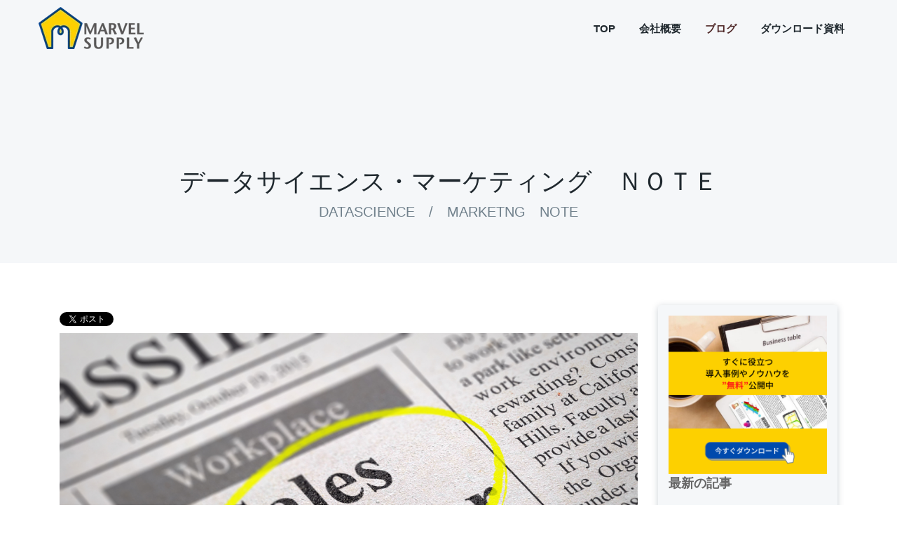

--- FILE ---
content_type: text/html; charset=UTF-8
request_url: https://blog.marvelsupply.jp/hubspot-crm-sfa
body_size: 12496
content:
<!doctype html><!--[if lt IE 7]> <html class="no-js lt-ie9 lt-ie8 lt-ie7" lang="ja" > <![endif]--><!--[if IE 7]>    <html class="no-js lt-ie9 lt-ie8" lang="ja" >        <![endif]--><!--[if IE 8]>    <html class="no-js lt-ie9" lang="ja" >               <![endif]--><!--[if gt IE 8]><!--><html class="no-js" lang="ja"><!--<![endif]--><head>
    <meta charset="utf-8">
    <meta http-equiv="X-UA-Compatible" content="IE=edge,chrome=1">
    <meta name="author" content="田邊　慎太郎">
    <meta name="description" content="　営業活動の進捗管理には、意外な盲点があります。それは、新規開拓の方法とそこから成約までのプロセスが明確化されていない組織が多いということです。なぜ、営業プロセスが大事なのか、プロセスの作成方法を解説します。">
    <meta name="generator" content="HubSpot">
    <title>【営業担当向け】HubSpotのCRM＋SFAでチーム営業を構築</title>
    <link rel="shortcut icon" href="https://blog.marvelsupply.jp/hubfs/%E4%BC%9A%E7%A4%BE%E3%83%AD%E3%82%B42-2.jpg">
    
<meta name="viewport" content="width=device-width, initial-scale=1">

    <script src="/hs/hsstatic/jquery-libs/static-1.1/jquery/jquery-1.7.1.js"></script>
<script>hsjQuery = window['jQuery'];</script>
    <meta property="og:description" content="　営業活動の進捗管理には、意外な盲点があります。それは、新規開拓の方法とそこから成約までのプロセスが明確化されていない組織が多いということです。なぜ、営業プロセスが大事なのか、プロセスの作成方法を解説します。">
    <meta property="og:title" content="【営業担当向け】HubSpotのCRM＋SFAでチーム営業を構築">
    <meta name="twitter:description" content="　営業活動の進捗管理には、意外な盲点があります。それは、新規開拓の方法とそこから成約までのプロセスが明確化されていない組織が多いということです。なぜ、営業プロセスが大事なのか、プロセスの作成方法を解説します。">
    <meta name="twitter:title" content="【営業担当向け】HubSpotのCRM＋SFAでチーム営業を構築">

    

    
    <style>
a.cta_button{-moz-box-sizing:content-box !important;-webkit-box-sizing:content-box !important;box-sizing:content-box !important;vertical-align:middle}.hs-breadcrumb-menu{list-style-type:none;margin:0px 0px 0px 0px;padding:0px 0px 0px 0px}.hs-breadcrumb-menu-item{float:left;padding:10px 0px 10px 10px}.hs-breadcrumb-menu-divider:before{content:'›';padding-left:10px}.hs-featured-image-link{border:0}.hs-featured-image{float:right;margin:0 0 20px 20px;max-width:50%}@media (max-width: 568px){.hs-featured-image{float:none;margin:0;width:100%;max-width:100%}}.hs-screen-reader-text{clip:rect(1px, 1px, 1px, 1px);height:1px;overflow:hidden;position:absolute !important;width:1px}
</style>

<link rel="stylesheet" href="/hs/hsstatic/BlogSocialSharingSupport/static-1.258/bundles/project.css">
<link rel="stylesheet" href="/hs/hsstatic/AsyncSupport/static-1.501/sass/rss_post_listing.css">
<link rel="stylesheet" href="/hs/hsstatic/slick/static-1.56/bundles/project.css">
<link rel="stylesheet" href="/hs/hsstatic/legacy-module-support/static-1.27/bundles/legacyGalleryModule.css">
    

    
<!--  Added by GoogleAnalytics integration -->
<script>
var _hsp = window._hsp = window._hsp || [];
_hsp.push(['addPrivacyConsentListener', function(consent) { if (consent.allowed || (consent.categories && consent.categories.analytics)) {
  (function(i,s,o,g,r,a,m){i['GoogleAnalyticsObject']=r;i[r]=i[r]||function(){
  (i[r].q=i[r].q||[]).push(arguments)},i[r].l=1*new Date();a=s.createElement(o),
  m=s.getElementsByTagName(o)[0];a.async=1;a.src=g;m.parentNode.insertBefore(a,m)
})(window,document,'script','//www.google-analytics.com/analytics.js','ga');
  ga('create','UA-853329-1','auto');
  ga('send','pageview');
}}]);
</script>

<!-- /Added by GoogleAnalytics integration -->



<link rel="amphtml" href="https://blog.marvelsupply.jp/hubspot-crm-sfa?hs_amp=true">

<meta property="og:image" content="https://blog.marvelsupply.jp/hubfs/Stock%20images/Sales%20Manager%20Jobs%20in%20Newspaper.%20Job%20Seeking%20Concept..jpeg">
<meta property="og:image:width" content="1000">
<meta property="og:image:height" content="667">
<meta property="og:image:alt" content="Sales Manager Jobs in Newspaper. Job Seeking Concept.">
<meta name="twitter:image" content="https://blog.marvelsupply.jp/hubfs/Stock%20images/Sales%20Manager%20Jobs%20in%20Newspaper.%20Job%20Seeking%20Concept..jpeg">
<meta name="twitter:image:alt" content="Sales Manager Jobs in Newspaper. Job Seeking Concept.">

<meta property="og:url" content="https://blog.marvelsupply.jp/hubspot-crm-sfa">
<meta name="twitter:card" content="summary_large_image">

<link rel="canonical" href="https://blog.marvelsupply.jp/hubspot-crm-sfa">
<!-- Hotjar Tracking Code for https://blog.marvelsupply.jp/ -->
<script>
    (function(h,o,t,j,a,r){
        h.hj=h.hj||function(){(h.hj.q=h.hj.q||[]).push(arguments)};
        h._hjSettings={hjid:2757695,hjsv:6};
        a=o.getElementsByTagName('head')[0];
        r=o.createElement('script');r.async=1;
        r.src=t+h._hjSettings.hjid+j+h._hjSettings.hjsv;
        a.appendChild(r);
    })(window,document,'https://static.hotjar.com/c/hotjar-','.js?sv=');
</script>
<meta name="google-site-verification" content="tzmfVwx1PPojAUvlJq_cli1n0No2PnGX19Tcc0aBDK0">
<meta property="og:type" content="article">
<link rel="alternate" type="application/rss+xml" href="https://blog.marvelsupply.jp/rss.xml">
<meta name="twitter:domain" content="blog.marvelsupply.jp">
<meta name="twitter:site" content="@marvelsupply1">
<script src="//platform.linkedin.com/in.js" type="text/javascript">
    lang: ja_JP
</script>

<meta http-equiv="content-language" content="ja">
<link rel="stylesheet" href="//7052064.fs1.hubspotusercontent-na1.net/hubfs/7052064/hub_generated/template_assets/DEFAULT_ASSET/1767723259071/template_layout.min.css">


<link rel="stylesheet" href="https://blog.marvelsupply.jp/hubfs/hub_generated/template_assets/1/10649607756/1741472658838/template_vast-style.min.css">




</head>
<body class="blog   hs-content-id-6805070381 hs-blog-post hs-blog-id-6102935522" style="">
    <div class="header-container-wrapper">
    <div class="header-container container-fluid">

<div class="row-fluid-wrapper row-depth-1 row-number-1 ">
<div class="row-fluid ">
<div class="span12 widget-span widget-type-global_group page-center main-header" style="" data-widget-type="global_group" data-x="0" data-w="12">
<div class="" data-global-widget-path="generated_global_groups/10649655102.html"><div class="row-fluid-wrapper row-depth-1 row-number-1 ">
<div class="row-fluid ">
<div class="span6 widget-span widget-type-custom_widget header-logo" style="" data-widget-type="custom_widget" data-x="0" data-w="6">
<div id="hs_cos_wrapper_module_15450385501041101" class="hs_cos_wrapper hs_cos_wrapper_widget hs_cos_wrapper_type_module widget-type-linked_image" style="" data-hs-cos-general-type="widget" data-hs-cos-type="module">
    






  



<span id="hs_cos_wrapper_module_15450385501041101_" class="hs_cos_wrapper hs_cos_wrapper_widget hs_cos_wrapper_type_linked_image" style="" data-hs-cos-general-type="widget" data-hs-cos-type="linked_image"><img src="https://blog.marvelsupply.jp/hs-fs/hubfs/logo/logo3.png?width=150&amp;name=logo3.png" class="hs-image-widget " style="width:150px;border-width:0px;border:0px;" width="150" alt="logo3" title="logo3" srcset="https://blog.marvelsupply.jp/hs-fs/hubfs/logo/logo3.png?width=75&amp;name=logo3.png 75w, https://blog.marvelsupply.jp/hs-fs/hubfs/logo/logo3.png?width=150&amp;name=logo3.png 150w, https://blog.marvelsupply.jp/hs-fs/hubfs/logo/logo3.png?width=225&amp;name=logo3.png 225w, https://blog.marvelsupply.jp/hs-fs/hubfs/logo/logo3.png?width=300&amp;name=logo3.png 300w, https://blog.marvelsupply.jp/hs-fs/hubfs/logo/logo3.png?width=375&amp;name=logo3.png 375w, https://blog.marvelsupply.jp/hs-fs/hubfs/logo/logo3.png?width=450&amp;name=logo3.png 450w" sizes="(max-width: 150px) 100vw, 150px"></span></div>

</div><!--end widget-span -->
<div class="span6 widget-span widget-type-custom_widget custom-menu-primary" style="" data-widget-type="custom_widget" data-x="6" data-w="6">
<div id="hs_cos_wrapper_module_15450385416961082" class="hs_cos_wrapper hs_cos_wrapper_widget hs_cos_wrapper_type_module widget-type-simple_menu" style="" data-hs-cos-general-type="widget" data-hs-cos-type="module"><span id="hs_cos_wrapper_module_15450385416961082_" class="hs_cos_wrapper hs_cos_wrapper_widget hs_cos_wrapper_type_simple_menu" style="" data-hs-cos-general-type="widget" data-hs-cos-type="simple_menu"><div id="hs_menu_wrapper_module_15450385416961082_" class="hs-menu-wrapper active-branch flyouts hs-menu-flow-vertical" role="navigation" data-sitemap-name="" data-menu-id="" aria-label="Navigation Menu">
 <ul role="menu" class="active-branch">
  <li class="hs-menu-item hs-menu-depth-1" role="none"><a href="https://www.marvelsupply.jp" role="menuitem" target="_self">TOP</a></li>
  <li class="hs-menu-item hs-menu-depth-1" role="none"><a href="https://www.marvelsupply.jp/about_us" role="menuitem" target="_self">会社概要</a></li>
  <li class="hs-menu-item hs-menu-depth-1 active active-branch" role="none"><a href="https://blog.marvelsupply.jp" role="menuitem" target="_self">ブログ</a></li>
  <li class="hs-menu-item hs-menu-depth-1" role="none"><a href="https://www.marvelsupply.jp/ja/marvel-supply-dl-contents-contents" role="menuitem" target="_self">ダウンロード資料</a></li>
 </ul>
</div></span></div>

</div><!--end widget-span -->
</div><!--end row-->
</div><!--end row-wrapper -->
</div>
</div><!--end widget-span -->
</div><!--end row-->
</div><!--end row-wrapper -->

    </div><!--end header -->
</div><!--end header wrapper -->

<div class="body-container-wrapper">
    <div class="body-container container-fluid">

<div class="row-fluid-wrapper row-depth-1 row-number-1 ">
<div class="row-fluid ">
<div class="span12 widget-span widget-type-cell title-background" style="" data-widget-type="cell" data-x="0" data-w="12">

<div class="row-fluid-wrapper row-depth-1 row-number-2 ">
<div class="row-fluid ">
<div class="span12 widget-span widget-type-cell padding60tb page-center" style="" data-widget-type="cell" data-x="0" data-w="12">

<div class="row-fluid-wrapper row-depth-1 row-number-3 ">
<div class="row-fluid ">
<div class="span12 widget-span widget-type-cell page-center" style="" data-widget-type="cell" data-x="0" data-w="12">

<div class="row-fluid-wrapper row-depth-1 row-number-4 ">
<div class="row-fluid ">
<div class="span12 widget-span widget-type-cell " style="" data-widget-type="cell" data-x="0" data-w="12">

<div class="row-fluid-wrapper row-depth-2 row-number-1 ">
<div class="row-fluid ">
<div class="span12 widget-span widget-type-raw_jinja hs-blog-header" style="color:#111111;" data-widget-type="raw_jinja" data-x="0" data-w="12">
<h1> データサイエンス・マーケティング　ＮＯＴＥ</h1>
<!-- <h1>MARVEL SUPPLY</h1> -->
<p class="site-desc" =>
  DATASCIENCE　/　MARKETNG　NOTE
</p>

</div><!--end widget-span -->

</div><!--end row-->
</div><!--end row-wrapper -->

</div><!--end widget-span -->
</div><!--end row-->
</div><!--end row-wrapper -->

</div><!--end widget-span -->
</div><!--end row-->
</div><!--end row-wrapper -->

</div><!--end widget-span -->
</div><!--end row-->
</div><!--end row-wrapper -->

</div><!--end widget-span -->
</div><!--end row-->
</div><!--end row-wrapper -->

<div class="row-fluid-wrapper row-depth-1 row-number-1 ">
<div class="row-fluid ">
<div class="span12 widget-span widget-type-cell page-center content-wrapper padding60tb" style="" data-widget-type="cell" data-x="0" data-w="12">

<div class="row-fluid-wrapper row-depth-1 row-number-2 ">
<div class="row-fluid ">
<div class="span9 widget-span widget-type-cell " style="" data-widget-type="cell" data-x="0" data-w="9">

<div class="row-fluid-wrapper row-depth-1 row-number-3 ">
<div class="row-fluid ">
<div class="span12 widget-span widget-type-cell blog-content" style="" data-widget-type="cell" data-x="0" data-w="12">

<div class="row-fluid-wrapper row-depth-1 row-number-4 ">
<div class="row-fluid ">
<div class="span12 widget-span widget-type-custom_widget " style="" data-widget-type="custom_widget" data-x="0" data-w="12">
<div id="hs_cos_wrapper_module_1545642907841413" class="hs_cos_wrapper hs_cos_wrapper_widget hs_cos_wrapper_type_module widget-type-blog_content" style="" data-hs-cos-general-type="widget" data-hs-cos-type="module">
    <div class="blog-section">
<div class="blog-post-wrapper cell-wrapper">
<div class="blog-section">
<div class="blog-post-wrapper cell-wrapper">
<div class="section post-header">
<span id="hs_cos_wrapper_blog_social_sharing" class="hs_cos_wrapper hs_cos_wrapper_widget hs_cos_wrapper_type_blog_social_sharing" style="" data-hs-cos-general-type="widget" data-hs-cos-type="blog_social_sharing">
<div class="hs-blog-social-share">
<ul class="hs-blog-social-share-list">
<li class="hs-blog-social-share-item hs-blog-social-share-item-twitter">
<!-- Twitter social share -->
<a href="https://twitter.com/share" class="twitter-share-button" data-lang="ja" data-url="https://blog.marvelsupply.jp/hubspot-crm-sfa" data-size="medium" data-text="【営業担当向け】HubSpotのCRM＋SFAでチーム営業を構築">Tweet</a>
</li>
<li class="hs-blog-social-share-item hs-blog-social-share-item-linkedin">
<!-- LinkedIn social share -->
<script type="IN/Share" data-url="https://blog.marvelsupply.jp/hubspot-crm-sfa" data-showzero="true" data-counter="right"></script>
</li>
<li class="hs-blog-social-share-item hs-blog-social-share-item-facebook">
<!-- Facebook share -->
<div class="fb-share-button" data-href="https://blog.marvelsupply.jp/hubspot-crm-sfa" data-layout="button_count"></div>
</li>
</ul>
</div>
</span>
<div class="blog-details-featured-image"><img src="https://blog.marvelsupply.jp/hubfs/Stock%20images/Sales%20Manager%20Jobs%20in%20Newspaper.%20Job%20Seeking%20Concept..jpeg"></div>
<h1><span id="hs_cos_wrapper_name" class="hs_cos_wrapper hs_cos_wrapper_meta_field hs_cos_wrapper_type_text" style="" data-hs-cos-general-type="meta_field" data-hs-cos-type="text">【営業担当向け】HubSpotのCRM＋SFAでチーム営業を構築</span></h1>
</div>
<div class="section post-body">
<span id="hs_cos_wrapper_post_body" class="hs_cos_wrapper hs_cos_wrapper_meta_field hs_cos_wrapper_type_rich_text" style="" data-hs-cos-general-type="meta_field" data-hs-cos-type="rich_text"><p>&nbsp;</p>
<!--more-->
<p>　営業活動の進捗管理には、意外な盲点があります。それは、新規開拓の方法とそこから成約までのプロセスが明確化されていない組織が多いということです。なぜ、営業プロセスが大事なのか、プロセスの作成方法を解説します。</p>
<table style="border-color: #00ffff; margin-left: auto; margin-right: auto; height: 279px;" border="1" width="629" cellspacing="0">
<tbody>
<tr>
<td style="width: 768px;">
<p>&nbsp;</p>
<p style="padding-left: 30px; text-align: center;"><strong><span style="color: #000000;">目　　次</span></strong></p>
<p style="padding-left: 30px;"><a href="#id1">１．はじめに</a></p>
<p style="padding-left: 30px;"><a href="#id2">２．</a>間違った営業方法に気づかない組織</p>
<p style="padding-left: 30px;"><a href="#id3">３．</a>営業プロセスを構築する</p>
<p style="padding-left: 30px;"><a href="#id4">４．</a>チームで活動し、チームで成功する</p>
<p style="padding-left: 30px;"><a href="#id5">５．まとめ</a></p>
</td>
</tr>
</tbody>
</table>
<p>&nbsp;</p>
<hr>
<h2 id="id1"><span style="color: #000000;">１．はじめに</span></h2>
<p>　営業部門は、出世コースでありそこで成果をあげることが期待されてます。しかし、営業が好きじゃないのに営業に配属されたり、配属直後は楽しめたが成績をあげられないと苦しくなるという場合も多いです。特に、最近は、営業職を嫌う新卒社員も増え、管理部門や開発部門への配属を希望する社員が増えています。</p>
<p>　営業にも様々な職種があり、ルート営業、営業企画、新規開拓などが一般的です。最近では、インサイドセールスと呼ばれる社外にでない営業職を置く企業も増えています。インサイドセールスについては、HubSpotによる下記のリンクをお読みください。</p>
<ul>
<li><a href="https://blog.hubspot.jp/what-is-inside-sales" rel=" noopener" target="_blank">インサイドセールスとは？「働き方改革」の第一歩「訪問しない営業」が必要な4の理由&nbsp;</a></li>
</ul>
<hr>
<h2 id="id2"><span style="color: #000000;">２．間違った営業に気づかない組織</span></h2>
<p>　会社がうまくいっている理由が営業にあるのか、そもそものサービスや商品にあるのか、営業担当者の力量なのか、どのように判断すればよいでしょうか？営業日報から読み解く、営業会議で報告するなどありますが、どれも当たり障りのない報告で終わってしまいます。ちなみに、営業日報のほとんどは、誰も目を通していないでしょう。これでは、間違った営業も、正しい営業も分別がつきにくくなってしまいます。間違った営業に気づかない企業の特徴を下記に列記します。</p>
<ul>
<li>営業成績が個人になっている</li>
<li>担当者同士がライバルになっている</li>
<li>営業報告がエクセルやワード形式である</li>
<li>営業会議が長い</li>
<li>営業プロセスは個人の裁量に任されている</li>
<li>顧客企業の情報が管理されていない</li>
<li>名刺が個人管理になっている</li>
<li>成功事例が共有されていない</li>
<li>営業目標が売上（利益）だけで活動目標がない</li>
<li>情報共有のルールがない、システムがない</li>
</ul>
<p>まだまだ挙げればキリがありません。</p>
<p>とにかく、足を運んでお客さまのニーズを聞け、回数が勝負だ、という組織もまだまだ多いのかもしれません。</p>
<p>このような状況に気づけない組織は多く、あなたの組織でも、何となく利益があがっているから、結局は事を荒げずにそのままになっていませんか？</p>
<hr>
<h2 id="id3"><span style="color: #000000;">３．営業プロセスを構築する</span></h2>
<p>　営業プロセスを構築するということは、簡単に言えば、営業担当者を枠にはめるということです。つまり、誰がやっても、同じ階段をあがっていくということです。弊社のコンサルティング事業の営業プロセスは以下のとおりです。</p>
<p style="padding-left: 60px;">①お問合せ・インサイドセールス</p>
<p style="padding-left: 60px;">②訪問やテレビ会議でのご挨拶・ヒアリング</p>
<p style="padding-left: 60px;">③デモや課題解決のご提案</p>
<p style="padding-left: 60px;">④トライアルのオファー</p>
<p style="padding-left: 60px;">⑤結論待ち</p>
<p style="padding-left: 60px;">⑥最終交渉・価格交渉</p>
<p style="padding-left: 60px;">⑦内諾</p>
<p style="padding-left: 60px;">⑧契約</p>
<p>　弊社のコンサルティング事業部案件では、必ずこのステップを踏むことになっています。</p>
<p>　なお、②と③が同日に行われたり、③と④が同日に行われたりすることはあります。</p>
<p>　このような営業プロセスの構築は、先輩から後輩へ何となく受け継がれるものではなく、会社のルールとして決めるべきものになりました。当然、営業プロセスが構築されると、顧客情報管理や成功事例の蓄積も進んでいくことになります。</p>
<p>　営業プロセスの構築こそ、チーム営業を構築するはじめの取り組みです。</p>
<hr>
<h2 id="id4"><span style="color: #000000;">４．チームで活動し、チームで成功する</span></h2>
<p>　会社が組織である以上、個人の成功が組織の成功になるわけではありません。どんなに利益が高い仕事をとれるスーパー営業マンがいても、それが会社の成功につながるわけではありません。</p>
<p>　では、チームで活動し、チームで成功するにはどうしたらよいでしょうか。</p>
<p>　それは、個人が持つ情報をオープンにすることとそれをチーム全員が見れることです。</p>
<p>　少し前では考えられませんでしたが、今はこれらを（条件はあるものの）無料で実現することが可能になりました。</p>
<p>　HuBSpotでは、顧客情報を管理できるCRMを無料で利用できます。さらに、この無料ＣＲＭには、営業プロセス（PipeLine：パイプライン）を管理するＳＦＡツールも含まれており、ＣＲＭと出発点として営業プロセスを管理することができます。</p>
<p>　つまり、簡単にチーム営業体制を構築することができます。</p>
<p>　リクルート５年連続「全国Ｎｏ１」マネージャーである庄司充氏の著書「３０日で「売れる営業チーム」をつくる法」でも書かれているように、営業プロセスを明確化することはチームで活動し、チームで成功する第一歩です。</p>
<p>　下記より、ＨｕｂＳｐｏｔの無料ＣＲＭ＋ＳＦＡについて、お問合せいただけます。</p>
<!--[if lte IE 8]>
<script charset="utf-8" type="text/javascript" src="//js.hsforms.net/forms/v2-legacy.js"></script>
<![endif]-->
<script charset="utf-8" type="text/javascript" src="//js.hsforms.net/forms/v2.js"></script>
<script>// <![CDATA[
hbspt.forms.create({
portalId: "4567901",
formId: "344990ff-5b72-4780-b189-de5536e95a0d"
});
// ]]></script>
<p>&nbsp;</p>
<p>&nbsp;</p>
<hr>
<h2 id="id5"><span style="color: #000000;">５．まとめ</span></h2>
<p>&nbsp;　ほとんどの企業で１人１台パソコンが貸与され、スマホが支給されています。残念ながら、それらを効果的に活用している企業はまだまだ少ない状況です。</p>
<p>　営業では、従前から「単純接触回数」という指標が用いられ、人間関係を構築するには、とにかく回数を多く接触しろというものです。もし、誰から買っても同じなのであれば、現在はインターネットで購入するのが最も安く購入できます。しかし、単純接触回数を上げたからといって、成果が上がる訳ではなく、「働き方改革」が進む中で、より効率的で効果的な営業方法が模索されています。</p>
<p>　もし、あなたの会社が、未だにエクセルで顧客情報を管理し、個人の営業スキルに頼っているのであれば、早くＣＲＭ＋ＳＦＡを入れるべきです。 ＨｕｂＳｐｏｔのＣＲＭ＋ＳＦＡは機能は限定されていますが、無料で使えます。是非ともお試しください。</p>
<hr>
<p style="text-align: center;"><span style="color: #000000;"><strong>オススメ記事</strong></span></p>
<ul>
<li><strong><a href="/comfortable-customer-journey" rel=" noopener" target="_blank">カスタマージャーニーとコンテンツ：見込顧客に心地よい旅をプレゼントしよう</a></strong></li>
<li><strong><a href="/inbound01" rel=" noopener" target="_blank">インバウンドマーケティングの勘所５箇条</a></strong></li>
<li><strong><a href="/crm-01" rel=" noopener" target="_blank">顧客管理システム（CRM）でお客様を大切にできる５つの理由</a></strong></li>
<li><a href="/sales-marketing-relation" rel=" noopener" target="_blank">経営者なら当たり前？マーケティングとセールスのプロセス構築</a></li>
</ul></span>
</div>
<p id="hubspot-topic_data"> Topics:
<a class="topic-link" href="https://blog.marvelsupply.jp/tag/インバウンドマーケティング">インバウンドマーケティング</a>,
<a class="topic-link" href="https://blog.marvelsupply.jp/tag/hubspot">HubSpot</a>,
<a class="topic-link" href="https://blog.marvelsupply.jp/tag/マーケティングオートメーション">マーケティングオートメーション</a>
</p>
</div>
<div id="hubspot-author_data" class="hubspot-editable" data-hubspot-form-id="author_data" data-hubspot-name="Blog Author">
<span class="hs-author-label">この記事を書いた人：</span>
<a class="author-link" href="https://blog.marvelsupply.jp/author/tanabe">田邊　慎太郎</a> on 2018/12/17 18:30:00
<p>1974年生まれ。MARVELSUPPLY　小樽商科大学大学院にてMBA取得（首席卒業）。 大学卒業後、シンクタンク研究員を経て、同社を設立 データサイエンス分野を中心に活躍。 データに基づく分析によってお客様に理解・納得していただける 戦略や戦術の提案を心がけています。</p>
</div>
</div>
<!-- Optional: Blog Author Bio Box -->
</div>
</div>
</div>

</div><!--end widget-span -->
</div><!--end row-->
</div><!--end row-wrapper -->

</div><!--end widget-span -->
</div><!--end row-->
</div><!--end row-wrapper -->

</div><!--end widget-span -->
<div class="span3 widget-span widget-type-cell main-sidebar" style="" data-widget-type="cell" data-x="9" data-w="3">

<div class="row-fluid-wrapper row-depth-1 row-number-5 ">
<div class="row-fluid ">
<div class="span12 widget-span widget-type-cell sidebar" style="" data-widget-type="cell" data-x="0" data-w="12">

<div class="row-fluid-wrapper row-depth-1 row-number-6 ">
<div class="row-fluid ">
<div class="span12 widget-span widget-type-custom_widget " style="" data-widget-type="custom_widget" data-x="0" data-w="12">
<div id="hs_cos_wrapper_module_156515321254324" class="hs_cos_wrapper hs_cos_wrapper_widget hs_cos_wrapper_type_module widget-type-cta" style="" data-hs-cos-general-type="widget" data-hs-cos-type="module"><span id="hs_cos_wrapper_module_156515321254324_" class="hs_cos_wrapper hs_cos_wrapper_widget hs_cos_wrapper_type_cta" style="" data-hs-cos-general-type="widget" data-hs-cos-type="cta"><!--HubSpot Call-to-Action Code -->
<span class="hs-cta-wrapper" id="hs-cta-wrapper-1fe13fbf-366f-4156-bf57-6fca9a24b814"><span class="hs-cta-node hs-cta-1fe13fbf-366f-4156-bf57-6fca9a24b814" id="hs-cta-1fe13fbf-366f-4156-bf57-6fca9a24b814">
  <!--[if lte IE 8]><div id="hs-cta-ie-element"></div><![endif]--><a href="https://cta-redirect.hubspot.com/cta/redirect/4567901/1fe13fbf-366f-4156-bf57-6fca9a24b814" target="_blank" rel="noopener"><img class="hs-cta-img" id="hs-cta-img-1fe13fbf-366f-4156-bf57-6fca9a24b814" style="border-width:0px;" height="500" width="500" src="https://no-cache.hubspot.com/cta/default/4567901/1fe13fbf-366f-4156-bf57-6fca9a24b814.png" alt="download"></a></span></span>
<!-- end HubSpot Call-to-Action Code --></span></div>

</div><!--end widget-span -->
</div><!--end row-->
</div><!--end row-wrapper -->

<div class="row-fluid-wrapper row-depth-1 row-number-7 ">
<div class="row-fluid ">
<div class="span12 widget-span widget-type-custom_widget recent-post" style="" data-widget-type="custom_widget" data-x="0" data-w="12">
<div id="hs_cos_wrapper_module_1546337267062178" class="hs_cos_wrapper hs_cos_wrapper_widget hs_cos_wrapper_type_module widget-type-post_listing" style="" data-hs-cos-general-type="widget" data-hs-cos-type="module">
  


<span id="hs_cos_wrapper_module_1546337267062178_" class="hs_cos_wrapper hs_cos_wrapper_widget hs_cos_wrapper_type_post_listing" style="" data-hs-cos-general-type="widget" data-hs-cos-type="post_listing"><div class="block">
  <h3>最新の記事</h3>
  <div class="widget-module">
    <ul class="hs-hash-1632972397-1767769339237">
    </ul>
  </div>
</div>
</span></div>

</div><!--end widget-span -->
</div><!--end row-->
</div><!--end row-wrapper -->

<div class="row-fluid-wrapper row-depth-1 row-number-8 ">
<div class="row-fluid ">
<div class="span12 widget-span widget-type-custom_widget " style="" data-widget-type="custom_widget" data-x="0" data-w="12">
<div id="hs_cos_wrapper_module_1546337267062179" class="hs_cos_wrapper hs_cos_wrapper_widget hs_cos_wrapper_type_module widget-type-post_filter" style="" data-hs-cos-general-type="widget" data-hs-cos-type="module">


  



  




<span id="hs_cos_wrapper_module_1546337267062179_" class="hs_cos_wrapper hs_cos_wrapper_widget hs_cos_wrapper_type_post_filter" style="" data-hs-cos-general-type="widget" data-hs-cos-type="post_filter"><div class="block">
  <h3>今月の記事</h3>
  <div class="widget-module">
    <ul>
      
        <li>
          <a href="https://blog.marvelsupply.jp/archive/2024/07">2024 7月 <span class="filter-link-count" dir="ltr">(1)</span></a>
        </li>
      
        <li>
          <a href="https://blog.marvelsupply.jp/archive/2022/01">2022 1月 <span class="filter-link-count" dir="ltr">(1)</span></a>
        </li>
      
        <li>
          <a href="https://blog.marvelsupply.jp/archive/2021/09">2021 9月 <span class="filter-link-count" dir="ltr">(1)</span></a>
        </li>
      
        <li>
          <a href="https://blog.marvelsupply.jp/archive/2021/08">2021 8月 <span class="filter-link-count" dir="ltr">(1)</span></a>
        </li>
      
        <li>
          <a href="https://blog.marvelsupply.jp/archive/2021/06">2021 6月 <span class="filter-link-count" dir="ltr">(1)</span></a>
        </li>
      
        <li style="display:none;">
          <a href="https://blog.marvelsupply.jp/archive/2020/11">2020 11月 <span class="filter-link-count" dir="ltr">(1)</span></a>
        </li>
      
        <li style="display:none;">
          <a href="https://blog.marvelsupply.jp/archive/2020/06">2020 6月 <span class="filter-link-count" dir="ltr">(1)</span></a>
        </li>
      
        <li style="display:none;">
          <a href="https://blog.marvelsupply.jp/archive/2020/05">2020 5月 <span class="filter-link-count" dir="ltr">(2)</span></a>
        </li>
      
        <li style="display:none;">
          <a href="https://blog.marvelsupply.jp/archive/2020/04">2020 4月 <span class="filter-link-count" dir="ltr">(5)</span></a>
        </li>
      
        <li style="display:none;">
          <a href="https://blog.marvelsupply.jp/archive/2020/02">2020 2月 <span class="filter-link-count" dir="ltr">(1)</span></a>
        </li>
      
        <li style="display:none;">
          <a href="https://blog.marvelsupply.jp/archive/2020/01">2020 1月 <span class="filter-link-count" dir="ltr">(1)</span></a>
        </li>
      
        <li style="display:none;">
          <a href="https://blog.marvelsupply.jp/archive/2019/12">2019 12月 <span class="filter-link-count" dir="ltr">(1)</span></a>
        </li>
      
        <li style="display:none;">
          <a href="https://blog.marvelsupply.jp/archive/2019/09">2019 9月 <span class="filter-link-count" dir="ltr">(2)</span></a>
        </li>
      
        <li style="display:none;">
          <a href="https://blog.marvelsupply.jp/archive/2019/08">2019 8月 <span class="filter-link-count" dir="ltr">(1)</span></a>
        </li>
      
        <li style="display:none;">
          <a href="https://blog.marvelsupply.jp/archive/2019/07">2019 7月 <span class="filter-link-count" dir="ltr">(2)</span></a>
        </li>
      
        <li style="display:none;">
          <a href="https://blog.marvelsupply.jp/archive/2019/06">2019 6月 <span class="filter-link-count" dir="ltr">(1)</span></a>
        </li>
      
        <li style="display:none;">
          <a href="https://blog.marvelsupply.jp/archive/2019/05">2019 5月 <span class="filter-link-count" dir="ltr">(2)</span></a>
        </li>
      
        <li style="display:none;">
          <a href="https://blog.marvelsupply.jp/archive/2019/03">2019 3月 <span class="filter-link-count" dir="ltr">(2)</span></a>
        </li>
      
        <li style="display:none;">
          <a href="https://blog.marvelsupply.jp/archive/2019/02">2019 2月 <span class="filter-link-count" dir="ltr">(6)</span></a>
        </li>
      
        <li style="display:none;">
          <a href="https://blog.marvelsupply.jp/archive/2019/01">2019 1月 <span class="filter-link-count" dir="ltr">(10)</span></a>
        </li>
      
        <li style="display:none;">
          <a href="https://blog.marvelsupply.jp/archive/2018/12">2018 12月 <span class="filter-link-count" dir="ltr">(4)</span></a>
        </li>
      
        <li style="display:none;">
          <a href="https://blog.marvelsupply.jp/archive/2018/11">2018 11月 <span class="filter-link-count" dir="ltr">(12)</span></a>
        </li>
      
        <li style="display:none;">
          <a href="https://blog.marvelsupply.jp/archive/2018/10">2018 10月 <span class="filter-link-count" dir="ltr">(12)</span></a>
        </li>
      
        <li style="display:none;">
          <a href="https://blog.marvelsupply.jp/archive/2018/09">2018 9月 <span class="filter-link-count" dir="ltr">(1)</span></a>
        </li>
      
    </ul>
    
      <a class="filter-expand-link" href="#">全て表示</a>
    
  </div>
</div>
</span></div>

</div><!--end widget-span -->
</div><!--end row-->
</div><!--end row-wrapper -->

<div class="row-fluid-wrapper row-depth-1 row-number-9 ">
<div class="row-fluid ">
<div class="span12 widget-span widget-type-custom_widget Subscribe-form" style="" data-widget-type="custom_widget" data-x="0" data-w="12">
<div id="hs_cos_wrapper_module_1546337267062180" class="hs_cos_wrapper hs_cos_wrapper_widget hs_cos_wrapper_type_module widget-type-blog_subscribe" style="" data-hs-cos-general-type="widget" data-hs-cos-type="module">


<span id="hs_cos_wrapper_module_1546337267062180_blog_subscribe" class="hs_cos_wrapper hs_cos_wrapper_widget hs_cos_wrapper_type_blog_subscribe" style="" data-hs-cos-general-type="widget" data-hs-cos-type="blog_subscribe"><h3 id="hs_cos_wrapper_module_1546337267062180_blog_subscribe_title" class="hs_cos_wrapper form-title" data-hs-cos-general-type="widget_field" data-hs-cos-type="text">メルマガ登録もどうぞ</h3>

<div id="hs_form_target_module_1546337267062180_blog_subscribe_6080"></div>



</span></div>

</div><!--end widget-span -->
</div><!--end row-->
</div><!--end row-wrapper -->

<div class="row-fluid-wrapper row-depth-1 row-number-10 ">
<div class="row-fluid ">
<div class="span12 widget-span widget-type-custom_widget " style="" data-widget-type="custom_widget" data-x="0" data-w="12">
<div id="hs_cos_wrapper_module_1565154373480122" class="hs_cos_wrapper hs_cos_wrapper_widget hs_cos_wrapper_type_module widget-type-post_filter" style="" data-hs-cos-general-type="widget" data-hs-cos-type="module">
  


<span id="hs_cos_wrapper_module_1565154373480122_" class="hs_cos_wrapper hs_cos_wrapper_widget hs_cos_wrapper_type_post_filter" style="" data-hs-cos-general-type="widget" data-hs-cos-type="post_filter"><div class="block">
  <h3>タグ別の記事</h3>
  <div class="widget-module">
    <ul>
      
        <li>
          <a href="https://blog.marvelsupply.jp/tag/インバウンドマーケティング">インバウンドマーケティング <span class="filter-link-count" dir="ltr">(50)</span></a>
        </li>
      
        <li>
          <a href="https://blog.marvelsupply.jp/tag/hubspot">HubSpot <span class="filter-link-count" dir="ltr">(48)</span></a>
        </li>
      
        <li>
          <a href="https://blog.marvelsupply.jp/tag/マーケティングオートメーション">マーケティングオートメーション <span class="filter-link-count" dir="ltr">(28)</span></a>
        </li>
      
        <li>
          <a href="https://blog.marvelsupply.jp/tag/その他">その他 <span class="filter-link-count" dir="ltr">(17)</span></a>
        </li>
      
        <li>
          <a href="https://blog.marvelsupply.jp/tag/データサイエンス">データサイエンス <span class="filter-link-count" dir="ltr">(15)</span></a>
        </li>
      
        <li style="display:none;">
          <a href="https://blog.marvelsupply.jp/tag/データ分析">データ分析 <span class="filter-link-count" dir="ltr">(12)</span></a>
        </li>
      
        <li style="display:none;">
          <a href="https://blog.marvelsupply.jp/tag/顧客管理crm">顧客管理（CRM） <span class="filter-link-count" dir="ltr">(11)</span></a>
        </li>
      
        <li style="display:none;">
          <a href="https://blog.marvelsupply.jp/tag/hubspot-hacks">HubSpot Hacks <span class="filter-link-count" dir="ltr">(10)</span></a>
        </li>
      
        <li style="display:none;">
          <a href="https://blog.marvelsupply.jp/tag/統計">統計 <span class="filter-link-count" dir="ltr">(10)</span></a>
        </li>
      
        <li style="display:none;">
          <a href="https://blog.marvelsupply.jp/tag/採用活動">採用活動 <span class="filter-link-count" dir="ltr">(5)</span></a>
        </li>
      
        <li style="display:none;">
          <a href="https://blog.marvelsupply.jp/tag/sdgs">SDGs <span class="filter-link-count" dir="ltr">(4)</span></a>
        </li>
      
        <li style="display:none;">
          <a href="https://blog.marvelsupply.jp/tag/csr">CSR <span class="filter-link-count" dir="ltr">(3)</span></a>
        </li>
      
        <li style="display:none;">
          <a href="https://blog.marvelsupply.jp/tag/交通計画">交通計画 <span class="filter-link-count" dir="ltr">(3)</span></a>
        </li>
      
        <li style="display:none;">
          <a href="https://blog.marvelsupply.jp/tag/業務効率化">業務効率化 <span class="filter-link-count" dir="ltr">(3)</span></a>
        </li>
      
        <li style="display:none;">
          <a href="https://blog.marvelsupply.jp/tag/社会貢献">社会貢献 <span class="filter-link-count" dir="ltr">(2)</span></a>
        </li>
      
        <li style="display:none;">
          <a href="https://blog.marvelsupply.jp/tag/ai">AI <span class="filter-link-count" dir="ltr">(1)</span></a>
        </li>
      
        <li style="display:none;">
          <a href="https://blog.marvelsupply.jp/tag/shopify">shopify <span class="filter-link-count" dir="ltr">(1)</span></a>
        </li>
      
        <li style="display:none;">
          <a href="https://blog.marvelsupply.jp/tag/テレワーク">テレワーク <span class="filter-link-count" dir="ltr">(1)</span></a>
        </li>
      
        <li style="display:none;">
          <a href="https://blog.marvelsupply.jp/tag/リクルーティング">リクルーティング <span class="filter-link-count" dir="ltr">(1)</span></a>
        </li>
      
        <li style="display:none;">
          <a href="https://blog.marvelsupply.jp/tag/国内ｅｃ">国内ＥＣ <span class="filter-link-count" dir="ltr">(1)</span></a>
        </li>
      
        <li style="display:none;">
          <a href="https://blog.marvelsupply.jp/tag/機械学習">機械学習 <span class="filter-link-count" dir="ltr">(1)</span></a>
        </li>
      
        <li style="display:none;">
          <a href="https://blog.marvelsupply.jp/tag/越境ｅｃ">越境ＥＣ <span class="filter-link-count" dir="ltr">(1)</span></a>
        </li>
      
    </ul>
    
      <a class="filter-expand-link" href="#">すべて表示</a>
    
  </div>
</div>
</span></div>

</div><!--end widget-span -->
</div><!--end row-->
</div><!--end row-wrapper -->

<div class="row-fluid-wrapper row-depth-1 row-number-11 ">
<div class="row-fluid ">
<div class="span12 widget-span widget-type-custom_widget follow-title" style="" data-widget-type="custom_widget" data-x="0" data-w="12">
<div id="hs_cos_wrapper_module_15463492237323183" class="hs_cos_wrapper hs_cos_wrapper_widget hs_cos_wrapper_type_module widget-type-header" style="" data-hs-cos-general-type="widget" data-hs-cos-type="module">



<span id="hs_cos_wrapper_module_15463492237323183_" class="hs_cos_wrapper hs_cos_wrapper_widget hs_cos_wrapper_type_header" style="" data-hs-cos-general-type="widget" data-hs-cos-type="header"><h3>いいね！</h3></span></div>

</div><!--end widget-span -->
</div><!--end row-->
</div><!--end row-wrapper -->

<div class="row-fluid-wrapper row-depth-1 row-number-12 ">
<div class="row-fluid ">
<div class="span12 widget-span widget-type-custom_widget social-icon" style="" data-widget-type="custom_widget" data-x="0" data-w="12">
<div id="hs_cos_wrapper_module_1546337267062181" class="hs_cos_wrapper hs_cos_wrapper_widget hs_cos_wrapper_type_module widget-type-social_sharing" style="" data-hs-cos-general-type="widget" data-hs-cos-type="module">






<div class="hs_cos_wrapper hs_cos_wrapper_widget hs_cos_wrapper_type_social_sharing" data-hs-cos-general-type="widget" data-hs-cos-type="social_sharing">
  
  
  
    
    
      
    
    
    
			
		

    <a href="http://www.facebook.com/share.php?u=https%3A%2F%2Fblog.marvelsupply.jp%2Fhubspot-crm-sfa%3Futm_medium%3Dsocial%26utm_source%3Dfacebook" target="_blank" rel="noopener" style="width:24px;border-width:0px;border:0px;text-decoration:none;">
      <img src="//7528309.fs1.hubspotusercontent-na1.net/hub/7528309/hubfs/raw_assets/public/mV0_d-web-default-modules_hubspot/img/facebook-color.png?width=24&amp;name=facebook-color.png" class="hs-image-widget hs-image-social-sharing-24" style="height:24px;width:24px;border-radius:3px;border-width:0px;border:0px;" width="24" hspace="0" alt="Share on facebook" srcset="//7528309.fs1.hubspotusercontent-na1.net/hub/7528309/hubfs/raw_assets/public/mV0_d-web-default-modules_hubspot/img/facebook-color.png?width=12&amp;name=facebook-color.png 12w, //7528309.fs1.hubspotusercontent-na1.net/hub/7528309/hubfs/raw_assets/public/mV0_d-web-default-modules_hubspot/img/facebook-color.png?width=24&amp;name=facebook-color.png 24w, //7528309.fs1.hubspotusercontent-na1.net/hub/7528309/hubfs/raw_assets/public/mV0_d-web-default-modules_hubspot/img/facebook-color.png?width=36&amp;name=facebook-color.png 36w, //7528309.fs1.hubspotusercontent-na1.net/hub/7528309/hubfs/raw_assets/public/mV0_d-web-default-modules_hubspot/img/facebook-color.png?width=48&amp;name=facebook-color.png 48w, //7528309.fs1.hubspotusercontent-na1.net/hub/7528309/hubfs/raw_assets/public/mV0_d-web-default-modules_hubspot/img/facebook-color.png?width=60&amp;name=facebook-color.png 60w, //7528309.fs1.hubspotusercontent-na1.net/hub/7528309/hubfs/raw_assets/public/mV0_d-web-default-modules_hubspot/img/facebook-color.png?width=72&amp;name=facebook-color.png 72w" sizes="(max-width: 24px) 100vw, 24px">
    </a>
	

  
  
  
    
    
      
    
    
    
			
		

    <a href="http://www.linkedin.com/shareArticle?mini=true&amp;url=https%3A%2F%2Fblog.marvelsupply.jp%2Fhubspot-crm-sfa%3Futm_medium%3Dsocial%26utm_source%3Dlinkedin" target="_blank" rel="noopener" style="width:24px;border-width:0px;border:0px;text-decoration:none;">
      <img src="//7528302.fs1.hubspotusercontent-na1.net/hub/7528302/hubfs/raw_assets/public/mV0_d-web-default-modules_hubspot/img/linkedin-color.png?width=24&amp;name=linkedin-color.png" class="hs-image-widget hs-image-social-sharing-24" style="height:24px;width:24px;border-radius:3px;border-width:0px;border:0px;" width="24" hspace="0" alt="Share on linkedin" srcset="//7528302.fs1.hubspotusercontent-na1.net/hub/7528302/hubfs/raw_assets/public/mV0_d-web-default-modules_hubspot/img/linkedin-color.png?width=12&amp;name=linkedin-color.png 12w, //7528302.fs1.hubspotusercontent-na1.net/hub/7528302/hubfs/raw_assets/public/mV0_d-web-default-modules_hubspot/img/linkedin-color.png?width=24&amp;name=linkedin-color.png 24w, //7528302.fs1.hubspotusercontent-na1.net/hub/7528302/hubfs/raw_assets/public/mV0_d-web-default-modules_hubspot/img/linkedin-color.png?width=36&amp;name=linkedin-color.png 36w, //7528302.fs1.hubspotusercontent-na1.net/hub/7528302/hubfs/raw_assets/public/mV0_d-web-default-modules_hubspot/img/linkedin-color.png?width=48&amp;name=linkedin-color.png 48w, //7528302.fs1.hubspotusercontent-na1.net/hub/7528302/hubfs/raw_assets/public/mV0_d-web-default-modules_hubspot/img/linkedin-color.png?width=60&amp;name=linkedin-color.png 60w, //7528302.fs1.hubspotusercontent-na1.net/hub/7528302/hubfs/raw_assets/public/mV0_d-web-default-modules_hubspot/img/linkedin-color.png?width=72&amp;name=linkedin-color.png 72w" sizes="(max-width: 24px) 100vw, 24px">
    </a>
	

  
  
  

  
  
  

  
  
  

</div></div>

</div><!--end widget-span -->
</div><!--end row-->
</div><!--end row-wrapper -->

</div><!--end widget-span -->
</div><!--end row-->
</div><!--end row-wrapper -->

</div><!--end widget-span -->
</div><!--end row-->
</div><!--end row-wrapper -->

</div><!--end widget-span -->
</div><!--end row-->
</div><!--end row-wrapper -->

    </div><!--end body -->
</div><!--end body wrapper -->

<div class="footer-container-wrapper">
    <div class="footer-container container-fluid">

<div class="row-fluid-wrapper row-depth-1 row-number-1 ">
<div class="row-fluid ">
<div class="span12 widget-span widget-type-global_group " style="" data-widget-type="global_group" data-x="0" data-w="12">
<div class="" data-global-widget-path="generated_global_groups/10646401850.html"><div class="row-fluid-wrapper row-depth-1 row-number-1 ">
<div class="row-fluid ">
<div class="span12 widget-span widget-type-cell footer-background padding60tb" style="" data-widget-type="cell" data-x="0" data-w="12">

<div class="row-fluid-wrapper row-depth-1 row-number-2 ">
<div class="row-fluid ">
<div class="span12 widget-span widget-type-cell page-center" style="" data-widget-type="cell" data-x="0" data-w="12">

<div class="row-fluid-wrapper row-depth-1 row-number-3 ">
<div class="row-fluid ">
<div class="span4 widget-span widget-type-cell about-us" style="" data-widget-type="cell" data-x="0" data-w="4">

<div class="row-fluid-wrapper row-depth-1 row-number-4 ">
<div class="row-fluid ">
<div class="span12 widget-span widget-type-header " style="" data-widget-type="header" data-x="0" data-w="12">
<div class="cell-wrapper layout-widget-wrapper">
<span id="hs_cos_wrapper_module_14059809700903086" class="hs_cos_wrapper hs_cos_wrapper_widget hs_cos_wrapper_type_header" style="" data-hs-cos-general-type="widget" data-hs-cos-type="header"><h4>About Us</h4></span></div><!--end layout-widget-wrapper -->
</div><!--end widget-span -->
</div><!--end row-->
</div><!--end row-wrapper -->

<div class="row-fluid-wrapper row-depth-1 row-number-5 ">
<div class="row-fluid ">
<div class="span12 widget-span widget-type-rich_text " style="" data-widget-type="rich_text" data-x="0" data-w="12">
<div class="cell-wrapper layout-widget-wrapper">
<span id="hs_cos_wrapper_module_14059809430362456" class="hs_cos_wrapper hs_cos_wrapper_widget hs_cos_wrapper_type_rich_text" style="" data-hs-cos-general-type="widget" data-hs-cos-type="rich_text"><p><span>中小企業にも、最新の営業・マーケティングを！</span><br><span>ITの力で売り上げUPと業務の効率化を同時に達成&nbsp;</span><span class="fwb"></span></p></span>
</div><!--end layout-widget-wrapper -->
</div><!--end widget-span -->
</div><!--end row-->
</div><!--end row-wrapper -->

</div><!--end widget-span -->
<div class="span2 widget-span widget-type-cell more-links" style="" data-widget-type="cell" data-x="4" data-w="2">

<div class="row-fluid-wrapper row-depth-1 row-number-6 ">
<div class="row-fluid ">
<div class="span12 widget-span widget-type-header " style="" data-widget-type="header" data-x="0" data-w="12">
<div class="cell-wrapper layout-widget-wrapper">
<span id="hs_cos_wrapper_module_14059810612504546" class="hs_cos_wrapper hs_cos_wrapper_widget hs_cos_wrapper_type_header" style="" data-hs-cos-general-type="widget" data-hs-cos-type="header"><h4>Links</h4></span></div><!--end layout-widget-wrapper -->
</div><!--end widget-span -->
</div><!--end row-->
</div><!--end row-wrapper -->

<div class="row-fluid-wrapper row-depth-1 row-number-7 ">
<div class="row-fluid ">
<div class="span12 widget-span widget-type-simple_menu footer-nav" style="" data-widget-type="simple_menu" data-x="0" data-w="12">
<div class="cell-wrapper layout-widget-wrapper">
<span id="hs_cos_wrapper_module_14060531315264509" class="hs_cos_wrapper hs_cos_wrapper_widget hs_cos_wrapper_type_simple_menu" style="" data-hs-cos-general-type="widget" data-hs-cos-type="simple_menu"><ul></ul></span>
</div><!--end layout-widget-wrapper -->
</div><!--end widget-span -->
</div><!--end row-->
</div><!--end row-wrapper -->

</div><!--end widget-span -->
<div class="span3 widget-span widget-type-cell contact-us" style="" data-widget-type="cell" data-x="6" data-w="3">

<div class="row-fluid-wrapper row-depth-1 row-number-8 ">
<div class="row-fluid ">
<div class="span12 widget-span widget-type-header " style="" data-widget-type="header" data-x="0" data-w="12">
<div class="cell-wrapper layout-widget-wrapper">
<span id="hs_cos_wrapper_module_14059811780685868" class="hs_cos_wrapper hs_cos_wrapper_widget hs_cos_wrapper_type_header" style="" data-hs-cos-general-type="widget" data-hs-cos-type="header"><h4>Contact Us</h4></span></div><!--end layout-widget-wrapper -->
</div><!--end widget-span -->
</div><!--end row-->
</div><!--end row-wrapper -->

<div class="row-fluid-wrapper row-depth-1 row-number-9 ">
<div class="row-fluid ">
<div class="span12 widget-span widget-type-raw_jinja " style="" data-widget-type="raw_jinja" data-x="0" data-w="12">
<div class="icon phone-icon">
    <i class="fa fa-phone"></i>
    <div class="contact-info">
    011-272-8873
    </div>
</div>

<div class="icon envelope-icon">
    <i class="fa fa-envelope"></i>
    <div class="contact-info">
    <a href="//www.marvelsupply.jp/contact.html">お問合せ</a>
    </div>
</div>
<div class="icon home-icon">
    <i class="fa fa-home"></i>
    <div class="contact-info">
    　,<br>
    札幌市中央区南17条西9丁目　エスエスビル102,<br>
    　
    </div>
</div></div><!--end widget-span -->

</div><!--end row-->
</div><!--end row-wrapper -->

</div><!--end widget-span -->
<div class="span3 widget-span widget-type-cell " style="" data-widget-type="cell" data-x="9" data-w="3">

<div class="row-fluid-wrapper row-depth-1 row-number-10 ">
<div class="row-fluid ">
<div class="span12 widget-span widget-type-custom_widget " style="" data-widget-type="custom_widget" data-x="0" data-w="12">
<div id="hs_cos_wrapper_module_15463481869301703" class="hs_cos_wrapper hs_cos_wrapper_widget hs_cos_wrapper_type_module widget-type-header" style="" data-hs-cos-general-type="widget" data-hs-cos-type="module">



<span id="hs_cos_wrapper_module_15463481869301703_" class="hs_cos_wrapper hs_cos_wrapper_widget hs_cos_wrapper_type_header" style="" data-hs-cos-general-type="widget" data-hs-cos-type="header"><h4>Gallery</h4></span></div>

</div><!--end widget-span -->
</div><!--end row-->
</div><!--end row-wrapper -->

<div class="row-fluid-wrapper row-depth-1 row-number-11 ">
<div class="row-fluid ">
<div class="span12 widget-span widget-type-custom_widget social-icon" style="display:none;" data-widget-type="custom_widget" data-x="0" data-w="12">
<div id="hs_cos_wrapper_module_15463482156581721" class="hs_cos_wrapper hs_cos_wrapper_widget hs_cos_wrapper_type_module widget-type-social_sharing" style="" data-hs-cos-general-type="widget" data-hs-cos-type="module">






<div class="hs_cos_wrapper hs_cos_wrapper_widget hs_cos_wrapper_type_social_sharing" data-hs-cos-general-type="widget" data-hs-cos-type="social_sharing">
  
  
  
    
    
      
    
    
    
			
		

    <a href="http://www.facebook.com/share.php?u=https%3A%2F%2Fblog.marvelsupply.jp%2Fhubspot-crm-sfa%3Futm_medium%3Dsocial%26utm_source%3Dfacebook" target="_blank" rel="noopener" style="width:24px;border-width:0px;border:0px;text-decoration:none;">
      <img src="//7528309.fs1.hubspotusercontent-na1.net/hub/7528309/hubfs/raw_assets/public/mV0_d-web-default-modules_hubspot/img/facebook-color.png?width=24&amp;name=facebook-color.png" class="hs-image-widget hs-image-social-sharing-24" style="height:24px;width:24px;border-radius:3px;border-width:0px;border:0px;" width="24" hspace="0" alt="Share on facebook" srcset="//7528309.fs1.hubspotusercontent-na1.net/hub/7528309/hubfs/raw_assets/public/mV0_d-web-default-modules_hubspot/img/facebook-color.png?width=12&amp;name=facebook-color.png 12w, //7528309.fs1.hubspotusercontent-na1.net/hub/7528309/hubfs/raw_assets/public/mV0_d-web-default-modules_hubspot/img/facebook-color.png?width=24&amp;name=facebook-color.png 24w, //7528309.fs1.hubspotusercontent-na1.net/hub/7528309/hubfs/raw_assets/public/mV0_d-web-default-modules_hubspot/img/facebook-color.png?width=36&amp;name=facebook-color.png 36w, //7528309.fs1.hubspotusercontent-na1.net/hub/7528309/hubfs/raw_assets/public/mV0_d-web-default-modules_hubspot/img/facebook-color.png?width=48&amp;name=facebook-color.png 48w, //7528309.fs1.hubspotusercontent-na1.net/hub/7528309/hubfs/raw_assets/public/mV0_d-web-default-modules_hubspot/img/facebook-color.png?width=60&amp;name=facebook-color.png 60w, //7528309.fs1.hubspotusercontent-na1.net/hub/7528309/hubfs/raw_assets/public/mV0_d-web-default-modules_hubspot/img/facebook-color.png?width=72&amp;name=facebook-color.png 72w" sizes="(max-width: 24px) 100vw, 24px">
    </a>
	

  
  
  
    
    
      
    
    
    
			
		

    <a href="http://www.linkedin.com/shareArticle?mini=true&amp;url=https%3A%2F%2Fblog.marvelsupply.jp%2Fhubspot-crm-sfa%3Futm_medium%3Dsocial%26utm_source%3Dlinkedin" target="_blank" rel="noopener" style="width:24px;border-width:0px;border:0px;text-decoration:none;">
      <img src="//7528302.fs1.hubspotusercontent-na1.net/hub/7528302/hubfs/raw_assets/public/mV0_d-web-default-modules_hubspot/img/linkedin-color.png?width=24&amp;name=linkedin-color.png" class="hs-image-widget hs-image-social-sharing-24" style="height:24px;width:24px;border-radius:3px;border-width:0px;border:0px;" width="24" hspace="0" alt="Share on linkedin" srcset="//7528302.fs1.hubspotusercontent-na1.net/hub/7528302/hubfs/raw_assets/public/mV0_d-web-default-modules_hubspot/img/linkedin-color.png?width=12&amp;name=linkedin-color.png 12w, //7528302.fs1.hubspotusercontent-na1.net/hub/7528302/hubfs/raw_assets/public/mV0_d-web-default-modules_hubspot/img/linkedin-color.png?width=24&amp;name=linkedin-color.png 24w, //7528302.fs1.hubspotusercontent-na1.net/hub/7528302/hubfs/raw_assets/public/mV0_d-web-default-modules_hubspot/img/linkedin-color.png?width=36&amp;name=linkedin-color.png 36w, //7528302.fs1.hubspotusercontent-na1.net/hub/7528302/hubfs/raw_assets/public/mV0_d-web-default-modules_hubspot/img/linkedin-color.png?width=48&amp;name=linkedin-color.png 48w, //7528302.fs1.hubspotusercontent-na1.net/hub/7528302/hubfs/raw_assets/public/mV0_d-web-default-modules_hubspot/img/linkedin-color.png?width=60&amp;name=linkedin-color.png 60w, //7528302.fs1.hubspotusercontent-na1.net/hub/7528302/hubfs/raw_assets/public/mV0_d-web-default-modules_hubspot/img/linkedin-color.png?width=72&amp;name=linkedin-color.png 72w" sizes="(max-width: 24px) 100vw, 24px">
    </a>
	

  
  
  
    
    
      
    
    
    
			
		

    <a href="https://twitter.com/intent/tweet?original_referer=https%3A%2F%2Fblog.marvelsupply.jp%2Fhubspot-crm-sfa%3Futm_medium%3Dsocial%26utm_source%3Dtwitter&amp;url=https%3A%2F%2Fblog.marvelsupply.jp%2Fhubspot-crm-sfa%3Futm_medium%3Dsocial%26utm_source%3Dtwitter&amp;source=tweetbutton&amp;text=" target="_blank" rel="noopener" style="width:24px;border-width:0px;border:0px;text-decoration:none;">
      <img src="//7528304.fs1.hubspotusercontent-na1.net/hub/7528304/hubfs/raw_assets/public/mV0_d-web-default-modules_hubspot/img/twitter-color.png?width=24&amp;name=twitter-color.png" class="hs-image-widget hs-image-social-sharing-24" style="height:24px;width:24px;border-radius:3px;border-width:0px;border:0px;" width="24" hspace="0" alt="Share on twitter" srcset="//7528304.fs1.hubspotusercontent-na1.net/hub/7528304/hubfs/raw_assets/public/mV0_d-web-default-modules_hubspot/img/twitter-color.png?width=12&amp;name=twitter-color.png 12w, //7528304.fs1.hubspotusercontent-na1.net/hub/7528304/hubfs/raw_assets/public/mV0_d-web-default-modules_hubspot/img/twitter-color.png?width=24&amp;name=twitter-color.png 24w, //7528304.fs1.hubspotusercontent-na1.net/hub/7528304/hubfs/raw_assets/public/mV0_d-web-default-modules_hubspot/img/twitter-color.png?width=36&amp;name=twitter-color.png 36w, //7528304.fs1.hubspotusercontent-na1.net/hub/7528304/hubfs/raw_assets/public/mV0_d-web-default-modules_hubspot/img/twitter-color.png?width=48&amp;name=twitter-color.png 48w, //7528304.fs1.hubspotusercontent-na1.net/hub/7528304/hubfs/raw_assets/public/mV0_d-web-default-modules_hubspot/img/twitter-color.png?width=60&amp;name=twitter-color.png 60w, //7528304.fs1.hubspotusercontent-na1.net/hub/7528304/hubfs/raw_assets/public/mV0_d-web-default-modules_hubspot/img/twitter-color.png?width=72&amp;name=twitter-color.png 72w" sizes="(max-width: 24px) 100vw, 24px">
    </a>
	

  
  
  

  
  
  

</div></div>

</div><!--end widget-span -->
</div><!--end row-->
</div><!--end row-wrapper -->

<div class="row-fluid-wrapper row-depth-1 row-number-12 ">
<div class="row-fluid ">
<div class="span12 widget-span widget-type-custom_widget " style="" data-widget-type="custom_widget" data-x="0" data-w="12">
<div id="hs_cos_wrapper_module_15463484010081758" class="hs_cos_wrapper hs_cos_wrapper_widget hs_cos_wrapper_type_module widget-type-gallery" style="" data-hs-cos-general-type="widget" data-hs-cos-type="module">




    


  



    


  



    


  



    


  



    


  



    


  


<span id="hs_cos_wrapper_module_15463484010081758_Gallery" class="hs_cos_wrapper hs_cos_wrapper_widget hs_cos_wrapper_type_gallery" style="" data-hs-cos-general-type="widget" data-hs-cos-type="gallery"><!--[if lt IE 9]><div id="hs_cos_gallery_module_15463484010081758_Gallery" class="hs_cos_gallery lt-ie9"><![endif]-->
<!--[if gt IE 8]><!--><div id="hs_cos_gallery_module_15463484010081758_Gallery" class="hs_cos_gallery"><!--<![endif]-->
    <div class="hs_cos_gallery_main">
                <div class="hs_cos_gallery_slide slick-slide">
            <div class="slick-slide-inner-wrapper">
                <img data-lazy="https://cdn2.hubspot.net/hubfs/4172253/image-1.jpeg" alt="image-1" title="image-1">
                
            </div>
        </div>

        <div class="hs_cos_gallery_slide slick-slide">
            <div class="slick-slide-inner-wrapper">
                <img data-lazy="https://cdn2.hubspot.net/hubfs/4172253/image-2.jpeg" alt="image-2" title="image-2">
                
            </div>
        </div>

        <div class="hs_cos_gallery_slide slick-slide">
            <div class="slick-slide-inner-wrapper">
                <img data-lazy="https://cdn2.hubspot.net/hubfs/4172253/image-3.jpg" alt="image-3" title="image-3">
                
            </div>
        </div>

        <div class="hs_cos_gallery_slide slick-slide">
            <div class="slick-slide-inner-wrapper">
                <img data-lazy="https://cdn2.hubspot.net/hubfs/4172253/image-4.jpeg" alt="image-4" title="image-4">
                
            </div>
        </div>

        <div class="hs_cos_gallery_slide slick-slide">
            <div class="slick-slide-inner-wrapper">
                <img data-lazy="https://cdn2.hubspot.net/hubfs/4172253/image-5.jpeg" alt="image-5" title="image-5">
                
            </div>
        </div>

        <div class="hs_cos_gallery_slide slick-slide">
            <div class="slick-slide-inner-wrapper">
                <img data-lazy="https://cdn2.hubspot.net/hubfs/4172253/2.jpg" alt="2" title="2">
                
            </div>
        </div>

    </div>
    
</div>
</span></div>

</div><!--end widget-span -->
</div><!--end row-->
</div><!--end row-wrapper -->

</div><!--end widget-span -->
</div><!--end row-->
</div><!--end row-wrapper -->

</div><!--end widget-span -->
</div><!--end row-->
</div><!--end row-wrapper -->

</div><!--end widget-span -->
</div><!--end row-->
</div><!--end row-wrapper -->

<div class="row-fluid-wrapper row-depth-1 row-number-13 ">
<div class="row-fluid ">
<div class="span12 widget-span widget-type-cell footer-copyright" style="" data-widget-type="cell" data-x="0" data-w="12">

<div class="row-fluid-wrapper row-depth-1 row-number-14 ">
<div class="row-fluid ">
<div class="span12 widget-span widget-type-cell page-center" style="" data-widget-type="cell" data-x="0" data-w="12">

<div class="row-fluid-wrapper row-depth-1 row-number-15 ">
<div class="row-fluid ">
<div class="span8 widget-span widget-type-text copyright-text" style="" data-widget-type="text" data-x="0" data-w="8">
<div class="cell-wrapper layout-widget-wrapper">
<span id="hs_cos_wrapper_module_14059812915848150" class="hs_cos_wrapper hs_cos_wrapper_widget hs_cos_wrapper_type_text" style="" data-hs-cos-general-type="widget" data-hs-cos-type="text">Copyright 2026 | MARVELSUPPLY</span></div><!--end layout-widget-wrapper -->
</div><!--end widget-span -->
<div class="span4 widget-span widget-type-follow_me footer-follow-me" style="" data-widget-type="follow_me" data-x="8" data-w="4">
<div class="cell-wrapper layout-widget-wrapper">
<span id="hs_cos_wrapper_module_14400060521574435" class="hs_cos_wrapper hs_cos_wrapper_widget hs_cos_wrapper_type_follow_me" style="" data-hs-cos-general-type="widget" data-hs-cos-type="follow_me"><div style=""><a href="//blog.marvelsupply.jp/" class="fm_button fm_default" target="_top"><span style="filter:progid:DXImageTransform.Microsoft.AlphaImageLoader(src='http://static.hsappstatic.net/social_shared/static-2.4560/img/followme/icon_default.png', sizingMethod='scale');  width: 32px; height: 32px; display:inline-block;cursor:pointer;  background-image:url('http://static.hsappstatic.net/social_shared/static-2.4560/img/followme/icon_default.png'); _background-image:none;" title="Follow us on http://blog.marvelsupply.jp/"></span></a><a href="https://blog.marvelsupply.jp/rss.xml" class="fm_button fm_rss" target="_top"><span style="filter:progid:DXImageTransform.Microsoft.AlphaImageLoader(src='http://static.hsappstatic.net/social_shared/static-2.4560/img/followme/icon_rss.png', sizingMethod='scale');  width: 32px; height: 32px; display:inline-block;cursor:pointer;  background-image:url('http://static.hsappstatic.net/social_shared/static-2.4560/img/followme/icon_rss.png'); _background-image:none;" title="Follow us on RSS"></span></a><a href="https://twitter.com/marvelsupply1" class="fm_button fm_twitter" target="_top"><span style="filter:progid:DXImageTransform.Microsoft.AlphaImageLoader(src='http://static.hsappstatic.net/social_shared/static-2.4560/img/followme/icon_twitter.png', sizingMethod='scale');  width: 32px; height: 32px; display:inline-block;cursor:pointer;  background-image:url('http://static.hsappstatic.net/social_shared/static-2.4560/img/followme/icon_twitter.png'); _background-image:none;" title="Follow us on Twitter"></span></a><a href="https://www.instagram.com/marvelsupply" class="fm_button fm_instagram" target="_top"><span style="filter:progid:DXImageTransform.Microsoft.AlphaImageLoader(src='http://static.hsappstatic.net/social_shared/static-2.4560/img/followme/icon_instagram.png', sizingMethod='scale');  width: 32px; height: 32px; display:inline-block;cursor:pointer;  background-image:url('http://static.hsappstatic.net/social_shared/static-2.4560/img/followme/icon_instagram.png'); _background-image:none;" title="Follow us on Instagram"></span></a><a href="https://www.facebook.com/945227912269881" class="fm_button fm_facebook" target="_top"><span style="filter:progid:DXImageTransform.Microsoft.AlphaImageLoader(src='http://static.hsappstatic.net/social_shared/static-2.4560/img/followme/icon_facebook.png', sizingMethod='scale');  width: 32px; height: 32px; display:inline-block;cursor:pointer;  background-image:url('http://static.hsappstatic.net/social_shared/static-2.4560/img/followme/icon_facebook.png'); _background-image:none;" title="Follow us on Facebook"></span></a><a href="https://www.linkedin.com/company/19045484" class="fm_button fm_linkedin" target="_top"><span style="filter:progid:DXImageTransform.Microsoft.AlphaImageLoader(src='http://static.hsappstatic.net/social_shared/static-2.4560/img/followme/icon_linkedin.png', sizingMethod='scale');  width: 32px; height: 32px; display:inline-block;cursor:pointer;  background-image:url('http://static.hsappstatic.net/social_shared/static-2.4560/img/followme/icon_linkedin.png'); _background-image:none;" title="Follow us on Linkedin"></span></a></div></span></div><!--end layout-widget-wrapper -->
</div><!--end widget-span -->
</div><!--end row-->
</div><!--end row-wrapper -->

</div><!--end widget-span -->
</div><!--end row-->
</div><!--end row-wrapper -->

</div><!--end widget-span -->
</div><!--end row-->
</div><!--end row-wrapper -->

<div class="row-fluid-wrapper row-depth-1 row-number-16 ">
<div class="row-fluid ">
<div class="span12 widget-span widget-type-raw_html back-to-top" style="" data-widget-type="raw_html" data-x="0" data-w="12">
<div class="cell-wrapper layout-widget-wrapper">
<span id="hs_cos_wrapper_module_14059813226059030" class="hs_cos_wrapper hs_cos_wrapper_widget hs_cos_wrapper_type_raw_html" style="" data-hs-cos-general-type="widget" data-hs-cos-type="raw_html"><a href="#"><i class="fa fa-chevron-up"></i></a></span>
</div><!--end layout-widget-wrapper -->
</div><!--end widget-span -->
</div><!--end row-->
</div><!--end row-wrapper -->

<div class="row-fluid-wrapper row-depth-1 row-number-17 ">
<div class="row-fluid ">
<div class="span12 widget-span widget-type-raw_html footer-js" style="min-height: 0" data-widget-type="raw_html" data-x="0" data-w="12">
<div class="cell-wrapper layout-widget-wrapper">
<span id="hs_cos_wrapper_module_1418317755985657" class="hs_cos_wrapper hs_cos_wrapper_widget hs_cos_wrapper_type_raw_html" style="" data-hs-cos-general-type="widget" data-hs-cos-type="raw_html"></span>
</div><!--end layout-widget-wrapper -->
</div><!--end widget-span -->
</div><!--end row-->
</div><!--end row-wrapper -->
</div>
</div><!--end widget-span -->
</div><!--end row-->
</div><!--end row-wrapper -->

    </div><!--end footer -->
</div><!--end footer wrapper -->

    
<!-- HubSpot performance collection script -->
<script defer src="/hs/hsstatic/content-cwv-embed/static-1.1293/embed.js"></script>
<script src="https://blog.marvelsupply.jp/hubfs/hub_generated/template_assets/1/28080554294/1741472667330/template_vast-main_.min.js"></script>
<script>
var hsVars = hsVars || {}; hsVars['language'] = 'ja';
</script>

<script src="/hs/hsstatic/cos-i18n/static-1.53/bundles/project.js"></script>
<script src="/hs/hsstatic/AsyncSupport/static-1.501/js/post_listing_asset.js"></script>
<script>
  function hsOnReadyPopulateListingFeed_1632972397_1767769339237() {
    var options = {
      'id': "1632972397-1767769339237",
      'listing_url': "/_hcms/postlisting?blogId=6102935522&maxLinks=5&listingType=recent&orderByViews=false&hs-expires=1799280000&hs-version=2&hs-signature=AJ2IBuFg5pqmQ92c1bglxVH4_AsOImKjeQ",
      'include_featured_image': false
    };
    window.hsPopulateListingFeed(options);
  }

  if (document.readyState === "complete" ||
      (document.readyState !== "loading" && !document.documentElement.doScroll)
  ) {
    hsOnReadyPopulateListingFeed_1632972397_1767769339237();
  } else {
    document.addEventListener("DOMContentLoaded", hsOnReadyPopulateListingFeed_1632972397_1767769339237);
  }
</script>


    <!--[if lte IE 8]>
    <script charset="utf-8" src="https://js.hsforms.net/forms/v2-legacy.js"></script>
    <![endif]-->

<script data-hs-allowed="true" src="/_hcms/forms/v2.js"></script>

  <script data-hs-allowed="true">
      hbspt.forms.create({
          portalId: '4567901',
          formId: '618d98f8-7d9e-46a9-896b-89a9b1843aa4',
          formInstanceId: '6080',
          pageId: '6805070381',
          region: 'na1',
          
          pageName: '【営業担当向け】HubSpotのCRM＋SFAでチーム営業を構築',
          
          contentType: 'blog-post',
          
          formsBaseUrl: '/_hcms/forms/',
          
          
          inlineMessage: "<p>\u30E1\u30EB\u30DE\u30AC\u767B\u9332\u3042\u308A\u304C\u3068\u3046\u3054\u3056\u3044\u307E\u3057\u305F</p>",
          
          css: '',
          target: '#hs_form_target_module_1546337267062180_blog_subscribe_6080',
          
          formData: {
            cssClass: 'hs-form stacked'
          }
      });
  </script>

<script src="/hs/hsstatic/slick/static-1.56/bundles/project.js"></script>
<script>
    (function($) {
        $(document).ready(function() {
            $("#hs_cos_gallery_module_15463484010081758_Gallery").hsSlick(
                {"infinite":false,"autoplay":false,"autoplaySpeed":5000.0,"adaptiveHeight":false,"arrows":true,"dots":true,"lazyLoad":"ondemand","displayMode":"standard","fade":true,"lightboxRows":3}
             );
        });
    })(hsjQuery);
</script>


<!-- Start of HubSpot Analytics Code -->
<script type="text/javascript">
var _hsq = _hsq || [];
_hsq.push(["setContentType", "blog-post"]);
_hsq.push(["setCanonicalUrl", "https:\/\/blog.marvelsupply.jp\/hubspot-crm-sfa"]);
_hsq.push(["setPageId", "6805070381"]);
_hsq.push(["setContentMetadata", {
    "contentPageId": 6805070381,
    "legacyPageId": "6805070381",
    "contentFolderId": null,
    "contentGroupId": 6102935522,
    "abTestId": null,
    "languageVariantId": 6805070381,
    "languageCode": "ja",
    
    
}]);
</script>

<script type="text/javascript" id="hs-script-loader" async defer src="/hs/scriptloader/4567901.js"></script>
<!-- End of HubSpot Analytics Code -->


<script type="text/javascript">
var hsVars = {
    render_id: "e7a1d6f6-9a0a-4333-a7bd-2dc87e92f027",
    ticks: 1767769339162,
    page_id: 6805070381,
    
    content_group_id: 6102935522,
    portal_id: 4567901,
    app_hs_base_url: "https://app.hubspot.com",
    cp_hs_base_url: "https://cp.hubspot.com",
    language: "ja",
    analytics_page_type: "blog-post",
    scp_content_type: "",
    
    analytics_page_id: "6805070381",
    category_id: 3,
    folder_id: 0,
    is_hubspot_user: false
}
</script>


<script defer src="/hs/hsstatic/HubspotToolsMenu/static-1.432/js/index.js"></script>



<div id="fb-root"></div>
  <script>(function(d, s, id) {
  var js, fjs = d.getElementsByTagName(s)[0];
  if (d.getElementById(id)) return;
  js = d.createElement(s); js.id = id;
  js.src = "//connect.facebook.net/ja_JP/sdk.js#xfbml=1&version=v3.0";
  fjs.parentNode.insertBefore(js, fjs);
 }(document, 'script', 'facebook-jssdk'));</script> <script>!function(d,s,id){var js,fjs=d.getElementsByTagName(s)[0];if(!d.getElementById(id)){js=d.createElement(s);js.id=id;js.src="https://platform.twitter.com/widgets.js";fjs.parentNode.insertBefore(js,fjs);}}(document,"script","twitter-wjs");</script>
 


    
    <!-- Generated by the HubSpot Template Builder - template version 1.03 -->

</body></html>

--- FILE ---
content_type: text/plain
request_url: https://www.google-analytics.com/j/collect?v=1&_v=j102&a=1362724256&t=pageview&_s=1&dl=https%3A%2F%2Fblog.marvelsupply.jp%2Fhubspot-crm-sfa&ul=en-us%40posix&dt=%E3%80%90%E5%96%B6%E6%A5%AD%E6%8B%85%E5%BD%93%E5%90%91%E3%81%91%E3%80%91HubSpot%E3%81%AECRM%EF%BC%8BSFA%E3%81%A7%E3%83%81%E3%83%BC%E3%83%A0%E5%96%B6%E6%A5%AD%E3%82%92%E6%A7%8B%E7%AF%89&sr=1280x720&vp=1280x720&_u=IEBAAEABAAAAACAAI~&jid=1689213250&gjid=736244029&cid=498334179.1769114114&tid=UA-853329-1&_gid=480882725.1769114114&_r=1&_slc=1&z=1175877526
body_size: -451
content:
2,cG-7HF0J3QTNX

--- FILE ---
content_type: application/javascript
request_url: https://blog.marvelsupply.jp/hubfs/hub_generated/template_assets/1/28080554294/1741472667330/template_vast-main_.min.js
body_size: 196
content:
$(document).ready((function(){$(".custom-menu-primary").addClass("js-enabled"),$(".custom-menu-primary .hs-menu-wrapper").before('<div class="mobile-trigger cta_border_button">MENU</div>'),$(".custom-menu-primary .flyouts .hs-item-has-children > a").after(' <div class="child-trigger"><i></i></div>'),$(".mobile-trigger").click((function(){return $(this).next(".custom-menu-primary .hs-menu-wrapper").slideToggle(250),$("body").toggleClass("mobile-open"),$(".child-trigger").removeClass("child-open"),$(".hs-menu-children-wrapper").slideUp(250),!1})),$(".child-trigger").click((function(){return $(this).parent().siblings(".hs-item-has-children").find(".child-trigger").removeClass("child-open"),$(this).parent().siblings(".hs-item-has-children").find(".hs-menu-children-wrapper").slideUp(250),$(this).next(".hs-menu-children-wrapper").slideToggle(250),$(this).next(".hs-menu-children-wrapper").children(".hs-item-has-children").find(".hs-menu-children-wrapper").slideUp(250),$(this).next(".hs-menu-children-wrapper").children(".hs-item-has-children").find(".child-trigger").removeClass("child-open"),$(this).toggleClass("child-open"),!1}));var e=$(".background-image").find("img").attr("src");$("#banner-background-image").css("background-image","url("+e+")");var i=$(".offer-image").find("img").attr("src");$("#offer-background-image").css("background-image","url("+i+")");var n=$(".back-to-top");function r(){var e=$(window).width(),i=$(".header-container-wrapper").height(),n=$(window).height()-i-$(".footer-container-wrapper").height();e>767?$(".body-container-wrapper").css("padding-top",i+"px"):$(".body-container-wrapper").css("padding-top","0px"),$(".body-container-wrapper").css("min-height",n+"px")}n.hide(),$(window).scroll((function(){$(this).scrollTop()>50?n.fadeIn():n.fadeOut()})),n.find("a").click((function(e){e.preventDefault(),$("html, body").animate({scrollTop:0},500)})),$(".tab-pane").not(".active").hide(),$(".tabber-content .tab-pane").each((function(e,i){$(i).attr("id","tab-"+e)})),$(".tabber-tabs a").each((function(e,i){$(i).attr("href","#tab-"+e);var n=$(i).attr("href");$(this).click((function(e){e.preventDefault(),$(this).parent().hasClass("active")||($(this).parent().addClass("active").siblings().removeClass("active"),$(n).fadeIn().siblings().hide())}))})),$(window).scroll((function(){var e=$("body");$(window).scrollTop()>$(".body-container").offset().top?e.addClass("small-header"):e.removeClass("small-header")})),r(),$(window).on("resize",r),$(document).ready((function(){1==!$.trim($(".phone-icon .contact-info").html())&&$(".contact-us .fa-phone").hide(),1==!$.trim($(".envelope-icon .contact-info").html())&&$(".contact-us .fa-envelope").hide(),1==!$.trim($(".home-icon .contact-info").html())&&$(".contact-us .fa-home").hide()}))}));